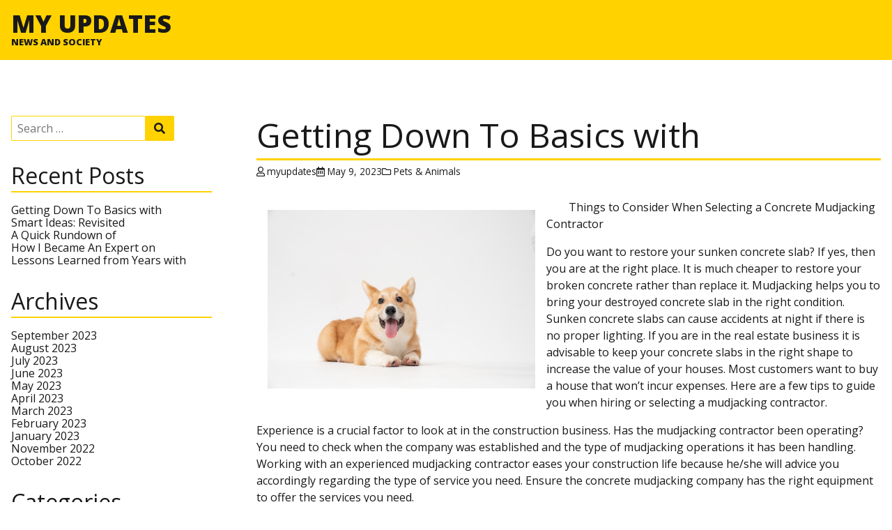

--- FILE ---
content_type: text/html; charset=UTF-8
request_url: https://myupdates.us/getting-down-to-basics-with-10/
body_size: 6196
content:

<!DOCTYPE html>
<html lang="en-US" class="no-js">

<head>
  <meta charset="UTF-8">
  <meta name="viewport" content="width=device-width, initial-scale=1">
  <title>Getting Down To Basics with &#8211; My Updates</title>
<link rel='dns-prefetch' href='//fonts.googleapis.com' />
<link rel='dns-prefetch' href='//s.w.org' />
<link rel="alternate" type="application/rss+xml" title="My Updates &raquo; Feed" href="https://myupdates.us/feed/" />
<link rel="alternate" type="application/rss+xml" title="My Updates &raquo; Comments Feed" href="https://myupdates.us/comments/feed/" />
<link rel="alternate" type="application/rss+xml" title="My Updates &raquo; Getting Down To Basics with Comments Feed" href="https://myupdates.us/getting-down-to-basics-with-10/feed/" />
		<script type="text/javascript">
			window._wpemojiSettings = {"baseUrl":"https:\/\/s.w.org\/images\/core\/emoji\/11\/72x72\/","ext":".png","svgUrl":"https:\/\/s.w.org\/images\/core\/emoji\/11\/svg\/","svgExt":".svg","source":{"concatemoji":"https:\/\/myupdates.us\/wp-includes\/js\/wp-emoji-release.min.js?ver=5.0.22"}};
			!function(e,a,t){var n,r,o,i=a.createElement("canvas"),p=i.getContext&&i.getContext("2d");function s(e,t){var a=String.fromCharCode;p.clearRect(0,0,i.width,i.height),p.fillText(a.apply(this,e),0,0);e=i.toDataURL();return p.clearRect(0,0,i.width,i.height),p.fillText(a.apply(this,t),0,0),e===i.toDataURL()}function c(e){var t=a.createElement("script");t.src=e,t.defer=t.type="text/javascript",a.getElementsByTagName("head")[0].appendChild(t)}for(o=Array("flag","emoji"),t.supports={everything:!0,everythingExceptFlag:!0},r=0;r<o.length;r++)t.supports[o[r]]=function(e){if(!p||!p.fillText)return!1;switch(p.textBaseline="top",p.font="600 32px Arial",e){case"flag":return s([55356,56826,55356,56819],[55356,56826,8203,55356,56819])?!1:!s([55356,57332,56128,56423,56128,56418,56128,56421,56128,56430,56128,56423,56128,56447],[55356,57332,8203,56128,56423,8203,56128,56418,8203,56128,56421,8203,56128,56430,8203,56128,56423,8203,56128,56447]);case"emoji":return!s([55358,56760,9792,65039],[55358,56760,8203,9792,65039])}return!1}(o[r]),t.supports.everything=t.supports.everything&&t.supports[o[r]],"flag"!==o[r]&&(t.supports.everythingExceptFlag=t.supports.everythingExceptFlag&&t.supports[o[r]]);t.supports.everythingExceptFlag=t.supports.everythingExceptFlag&&!t.supports.flag,t.DOMReady=!1,t.readyCallback=function(){t.DOMReady=!0},t.supports.everything||(n=function(){t.readyCallback()},a.addEventListener?(a.addEventListener("DOMContentLoaded",n,!1),e.addEventListener("load",n,!1)):(e.attachEvent("onload",n),a.attachEvent("onreadystatechange",function(){"complete"===a.readyState&&t.readyCallback()})),(n=t.source||{}).concatemoji?c(n.concatemoji):n.wpemoji&&n.twemoji&&(c(n.twemoji),c(n.wpemoji)))}(window,document,window._wpemojiSettings);
		</script>
		<style type="text/css">
img.wp-smiley,
img.emoji {
	display: inline !important;
	border: none !important;
	box-shadow: none !important;
	height: 1em !important;
	width: 1em !important;
	margin: 0 .07em !important;
	vertical-align: -0.1em !important;
	background: none !important;
	padding: 0 !important;
}
</style>
<link rel='stylesheet' id='wp-block-library-css'  href='https://myupdates.us/wp-includes/css/dist/block-library/style.min.css?ver=5.0.22' type='text/css' media='all' />
<link rel='stylesheet' id='wp-block-library-theme-css'  href='https://myupdates.us/wp-includes/css/dist/block-library/theme.min.css?ver=5.0.22' type='text/css' media='all' />
<link rel='stylesheet' id='bidnis-fonts-css'  href='https://fonts.googleapis.com/css?family=Open+Sans%3A300%2C300i%2C400%2C400i%2C600%2C600i%2C700%2C700i%2C800%2C800i&#038;ver=2.2.1' type='text/css' media='all' />
<link rel='stylesheet' id='font-awesome-css'  href='https://myupdates.us/wp-content/themes/bidnis/assets/icons/fontawesome-free-5.15.3-web/css/all.min.css?ver=5.15.3' type='text/css' media='all' />
<link rel='stylesheet' id='bidnis-style-css'  href='https://myupdates.us/wp-content/themes/bidnis/style.css?ver=2.2.1' type='text/css' media='all' />
<style id='bidnis-style-inline-css' type='text/css'>

    :root {
      --background-color: #FFFFFF; 
      --color-scheme: #FFD200; 
      --text-color: #191919;
      --header-text-color: #191919;
      --anchor-color: #191919;
    }
  
</style>
<link rel='https://api.w.org/' href='https://myupdates.us/wp-json/' />
<link rel="EditURI" type="application/rsd+xml" title="RSD" href="https://myupdates.us/xmlrpc.php?rsd" />
<link rel="wlwmanifest" type="application/wlwmanifest+xml" href="https://myupdates.us/wp-includes/wlwmanifest.xml" /> 
<link rel='prev' title='&#8211; My Most Valuable Advice' href='https://myupdates.us/my-most-valuable-advice-6/' />
<link rel='next' title='A 10-Point Plan for  (Without Being Overwhelmed)' href='https://myupdates.us/a-10-point-plan-for-without-being-overwhelmed-7/' />
<meta name="generator" content="WordPress 5.0.22" />
<link rel="canonical" href="https://myupdates.us/getting-down-to-basics-with-10/" />
<link rel='shortlink' href='https://myupdates.us/?p=592' />
<link rel="alternate" type="application/json+oembed" href="https://myupdates.us/wp-json/oembed/1.0/embed?url=https%3A%2F%2Fmyupdates.us%2Fgetting-down-to-basics-with-10%2F" />
<link rel="alternate" type="text/xml+oembed" href="https://myupdates.us/wp-json/oembed/1.0/embed?url=https%3A%2F%2Fmyupdates.us%2Fgetting-down-to-basics-with-10%2F&#038;format=xml" />
<!-- MagenetMonetization V: 1.0.29.2--><!-- MagenetMonetization 1 --><!-- MagenetMonetization 1.1 --><link rel="pingback" href="https://myupdates.us/xmlrpc.php"></head>

<body class="post-template-default single single-post postid-592 single-format-standard wp-embed-responsive has-left-sidebar">
  
  <div class="site-container">

    
    <header class="site-header">

  <div class="site-branding">
    
                  <p class="site-branding__title">
          <a href="https://myupdates.us/" title="My Updates">My Updates</a>
        </p><!-- .site-branding__title -->
          
          <p class="site-branding__tagline">News and Society</p><!-- .site-branding__tagline -->
      </div><!-- .site-branding -->

    
  
    <div class="social-links">
    
                                                                                                                                                                                                                                                      </div><!-- .social-links -->
  
</header><!-- .site-header -->


<main class="site-main" role="main">

  <!-- MagenetMonetization 4 -->

  <aside class="widget-area widget-area-left-sidebar" role="complementary">
    <!-- MagenetMonetization 5 --><div id="search-2" class="widget widget_search"><form role="search" method="get" class="search-form" action="https://myupdates.us/">
  <label>
    <span class="screen-reader-text">Search for:</span>
    <input type="search" class="search-field" placeholder="Search &hellip;" value="" name="s" title="Search for:" />
  </label>
  <button type="submit" class="search-submit"><i class="fa fa-search"></i><span class="screen-reader-text">Search</span></button>
</form>
</div><!-- MagenetMonetization 5 -->		<div id="recent-posts-2" class="widget widget_recent_entries">		<h3 class="widget-title">Recent Posts</h3>		<ul>
											<li>
					<a href="https://myupdates.us/getting-down-to-basics-with-13/">Getting Down To Basics with</a>
									</li>
											<li>
					<a href="https://myupdates.us/smart-ideas-revisited-13/">Smart Ideas:  Revisited</a>
									</li>
											<li>
					<a href="https://myupdates.us/a-quick-rundown-of-5/">A Quick Rundown of</a>
									</li>
											<li>
					<a href="https://myupdates.us/how-i-became-an-expert-on-9/">How I Became An Expert on</a>
									</li>
											<li>
					<a href="https://myupdates.us/lessons-learned-from-years-with-18/">Lessons Learned from Years with</a>
									</li>
					</ul>
		</div><!-- MagenetMonetization 5 --><div id="archives-2" class="widget widget_archive"><h3 class="widget-title">Archives</h3>		<ul>
			<li><a href='https://myupdates.us/2023/09/'>September 2023</a></li>
	<li><a href='https://myupdates.us/2023/08/'>August 2023</a></li>
	<li><a href='https://myupdates.us/2023/07/'>July 2023</a></li>
	<li><a href='https://myupdates.us/2023/06/'>June 2023</a></li>
	<li><a href='https://myupdates.us/2023/05/'>May 2023</a></li>
	<li><a href='https://myupdates.us/2023/04/'>April 2023</a></li>
	<li><a href='https://myupdates.us/2023/03/'>March 2023</a></li>
	<li><a href='https://myupdates.us/2023/02/'>February 2023</a></li>
	<li><a href='https://myupdates.us/2023/01/'>January 2023</a></li>
	<li><a href='https://myupdates.us/2022/11/'>November 2022</a></li>
	<li><a href='https://myupdates.us/2022/10/'>October 2022</a></li>
		</ul>
		</div><!-- MagenetMonetization 5 --><!-- MagenetMonetization 5 --><!-- MagenetMonetization 5 --><div id="categories-2" class="widget widget_categories"><h3 class="widget-title">Categories</h3>		<ul>
	<li class="cat-item cat-item-18"><a href="https://myupdates.us/category/advertising-marketing/" >Advertising &amp; Marketing</a>
</li>
	<li class="cat-item cat-item-11"><a href="https://myupdates.us/category/arts-entertainment/" >Arts &amp; Entertainment</a>
</li>
	<li class="cat-item cat-item-17"><a href="https://myupdates.us/category/auto-motor/" >Auto &amp; Motor</a>
</li>
	<li class="cat-item cat-item-3"><a href="https://myupdates.us/category/business-products-services/" >Business Products &amp; Services</a>
</li>
	<li class="cat-item cat-item-10"><a href="https://myupdates.us/category/clothing-fashion/" >Clothing &amp; Fashion</a>
</li>
	<li class="cat-item cat-item-21"><a href="https://myupdates.us/category/employment/" >Employment</a>
</li>
	<li class="cat-item cat-item-12"><a href="https://myupdates.us/category/financial/" >Financial</a>
</li>
	<li class="cat-item cat-item-5"><a href="https://myupdates.us/category/foods-culinary/" >Foods &amp; Culinary</a>
</li>
	<li class="cat-item cat-item-22"><a href="https://myupdates.us/category/health-fitness/" >Health &amp; Fitness</a>
</li>
	<li class="cat-item cat-item-7"><a href="https://myupdates.us/category/health-care-medical/" >Health Care &amp; Medical</a>
</li>
	<li class="cat-item cat-item-20"><a href="https://myupdates.us/category/home-products-services/" >Home Products &amp; Services</a>
</li>
	<li class="cat-item cat-item-6"><a href="https://myupdates.us/category/internet-services/" >Internet Services</a>
</li>
	<li class="cat-item cat-item-23"><a href="https://myupdates.us/category/legal/" >Legal</a>
</li>
	<li class="cat-item cat-item-9"><a href="https://myupdates.us/category/personal-product-services/" >Personal Product &amp; Services</a>
</li>
	<li class="cat-item cat-item-8"><a href="https://myupdates.us/category/pets-animals/" >Pets &amp; Animals</a>
</li>
	<li class="cat-item cat-item-14"><a href="https://myupdates.us/category/real-estate/" >Real Estate</a>
</li>
	<li class="cat-item cat-item-19"><a href="https://myupdates.us/category/relationships/" >Relationships</a>
</li>
	<li class="cat-item cat-item-15"><a href="https://myupdates.us/category/software/" >Software</a>
</li>
	<li class="cat-item cat-item-4"><a href="https://myupdates.us/category/sports-athletics/" >Sports &amp; Athletics</a>
</li>
	<li class="cat-item cat-item-13"><a href="https://myupdates.us/category/technology/" >Technology</a>
</li>
	<li class="cat-item cat-item-16"><a href="https://myupdates.us/category/travel/" >Travel</a>
</li>
	<li class="cat-item cat-item-1"><a href="https://myupdates.us/category/uncategorized/" >Uncategorized</a>
</li>
	<li class="cat-item cat-item-2"><a href="https://myupdates.us/category/web-resources/" >Web Resources</a>
</li>
		</ul>
</div><!-- MagenetMonetization 5 --><!-- MagenetMonetization 5 --><div id="sape_tizer-2" class="widget advert_tizer"><script type="text/javascript">
<!--
var _acic={dataProvider:10};(function(){var e=document.createElement("script");e.type="text/javascript";e.async=true;e.src="https://www.acint.net/aci.js";var t=document.getElementsByTagName("script")[0];t.parentNode.insertBefore(e,t)})()
//-->
</script></div><!-- MagenetMonetization 5 --><!-- MagenetMonetization 5 -->  </aside>


  <section class="content-container">

    
      
      <article id="post-592" class="post-592 post type-post status-publish format-standard hentry category-pets-animals">

  <header class="entry-header">
    <h1 class="entry-title">Getting Down To Basics with</h1>    <div class="entry-meta"><span class="entry-meta__author"><i class="far fa-user"></i><a href="https://myupdates.us/author/myupdates/" aria-label="Author: myupdates">myupdates</a></span><span class="entry-meta__date"><i class="far fa-calendar-alt"></i><a href="https://myupdates.us/getting-down-to-basics-with-10/" aria-label="Posted: May 9, 2023">May 9, 2023</a></span><span class="entry-meta__categories"><i class="far fa-folder"></i><a href="https://myupdates.us/category/pets-animals/" rel="category tag">Pets &amp; Animals</a></span></div><!-- .entry-meta -->      </header>

  
  <section class="entry-content">
    <p><a style="margin:1em" href="https://mudjackingservices.mystrikingly.com/blog/things-to-consider-when-selecting-a-concrete-mudjacking-contractor"><img src="https://images.unsplash.com/photo-1597633425046-08f5110420b5?crop=entropy&amp;cs=tinysrgb&amp;fit=max&amp;fm=jpg&amp;ixid=MnwzNjUyOXwwfDF8c2VhcmNofDE3fHxkb2d8ZW58MHx8fHwxNjc5MTU3Mzk0&amp;ixlib=rb-4.0.3&amp;q=80&amp;w=1080" style="width:384px;float:left;margin:1em" /></a>Things to Consider When Selecting a Concrete Mudjacking Contractor</p>
<p>Do you want to restore your sunken concrete slab? If yes, then you are at the right place. It is much cheaper to restore your broken concrete rather than replace it. Mudjacking helps you to bring your destroyed concrete slab in the right condition. Sunken concrete slabs can cause accidents at night if there is no proper lighting. If you are in the real estate business it is advisable to keep your concrete slabs in the right shape to increase the value of your houses. Most customers want to buy a house that won&#8217;t incur expenses. Here are a few tips to guide you when hiring or selecting a mudjacking contractor.</p>
<p>Experience is a crucial factor to look at in the construction business. Has the mudjacking contractor been operating? You need to check when the company was established and the type of mudjacking operations it has been handling. Working with an experienced mudjacking contractor eases your construction life because he/she will advice you accordingly regarding the type of service you need. Ensure the concrete mudjacking company has the right equipment to offer the services you need.</p>
<p>It is advisable to hire a company that has skilled mudjacking personnel. The workers allocated to your task should provide documents that show they have attained that course. Construction operations are expensive therefore avoid working with semi-skilled workers because they might ruin your project. Some mudjacking operations are risky therefore the company should have an insurance cover that protects its workers while on duty. </p>
<p>Is the mudjacking contractor located? It is advisable to work with a mudjacking contractor within your locality. Never sign a deal online with a mudjacking contractor because nowadays goons are over the internet trying to steal from an innocent client. Visit the contractor&#8217;s site, meet, and make a face-to-face deal. Find a concrete mudjacking contractor near you to ease access and increase productivity.</p>
<p>Checking the feedback from previous customers will assist you in understanding the type of contractor you are dealing with. Visit the contractor&#8217;s social media platforms and read the reviews and testimonies from previous customers. Customers will always leave honest feedback regarding the mudjacking services they were offered. Never assume customer feedback. Hire a concrete mudjacking contractor satisfying customer needs. Working with a mudjacking contractor with a good reputation assures you quality services.</p>
<p>Pricing of concrete mudjacking services is another aspect you should look onto before selecting a contractor to work with. List several mudjacking contractors and weigh their bids. Allow every contractor on your list to visit the site and evaluate the type of resources required to complete that task. The bidding part helps you know the market price of your project. Most mudjacking contractors determine the cost of a project depending on the size and the resources required. Set your budget and shortlist a few contractors. Don&#8217;t rush to hire a contractor because he/she is cheap or expensive. Always evaluate the quality of mudjacking services he/she is offering. Ensure your money gets value by assigning your project to a concrete mudjacking contractor offering quality services.</p>
<p><a href="https://mudjackingservices.mystrikingly.com/blog/things-to-consider-when-selecting-a-concrete-mudjacking-contractor">The 10 Best Resources For </a></p>
<p><a href=" ">What I Can Teach You About </a></p>

      </section><!-- .entry-content -->

  
  
  
	<nav class="navigation post-navigation" role="navigation">
		<h2 class="screen-reader-text">Post navigation</h2>
		<div class="nav-links"><div class="nav-previous"><a href="https://myupdates.us/my-most-valuable-advice-6/" rel="prev"><span class="screen-reader-text">Previous post</span><i class="fa fa-long-arrow-alt-left"></i>&#8211; My Most Valuable Advice</a></div><div class="nav-next"><a href="https://myupdates.us/a-10-point-plan-for-without-being-overwhelmed-7/" rel="next"><span class="screen-reader-text">Next post</span>A 10-Point Plan for  (Without Being Overwhelmed)<i class="fa fa-long-arrow-alt-right"></i></a></div></div>
	</nav>
</article>

      

<div id="comments" class="comments-area">

  
  	<div id="respond" class="comment-respond">
		<h3 id="reply-title" class="comment-reply-title">Leave a Reply <small><a rel="nofollow" id="cancel-comment-reply-link" href="/getting-down-to-basics-with-10/#respond" style="display:none;">Cancel reply</a></small></h3>			<form action="https://myupdates.us/wp-comments-post.php" method="post" id="commentform" class="comment-form" novalidate>
				<p class="comment-notes"><span id="email-notes">Your email address will not be published.</span> Required fields are marked <span class="required">*</span></p><p class="comment-form-comment"><label for="comment">Comment</label> <textarea id="comment" name="comment" cols="45" rows="8" maxlength="65525" required="required"></textarea></p><p class="comment-form-author"><label for="author">Name <span class="required">*</span></label> <input id="author" name="author" type="text" value="" size="30" maxlength="245" required='required' /></p>
<p class="comment-form-email"><label for="email">Email <span class="required">*</span></label> <input id="email" name="email" type="email" value="" size="30" maxlength="100" aria-describedby="email-notes" required='required' /></p>
<p class="comment-form-url"><label for="url">Website</label> <input id="url" name="url" type="url" value="" size="30" maxlength="200" /></p>
<p class="form-submit"><input name="submit" type="submit" id="submit" class="submit" value="Post Comment" /> <input type='hidden' name='comment_post_ID' value='592' id='comment_post_ID' />
<input type='hidden' name='comment_parent' id='comment_parent' value='0' />
</p>
			<!-- Anti-spam Reloaded plugin wordpress.org/plugins/anti-spam-reloaded/ -->
			<p class="antispamrel-group" style="clear: both;">
				<label>Current ye<span style="display: none;">ignore me</span>@r<span class="required">*</span>
				</label>
				<input type="hidden" name="antspmrl-a" class="antispamrel-control-a" value="2026" />
				<input type="text" name="antspmrl-q" class="antispamrel-control-q" value="28" autocomplete="off" />
			</p>
			<p class="antispamrel-group" style="display: none;">
				<label>Leave this field empty</label>
				<input type="text" name="antspmrl-e-email-url-website" class="antispamrel-control-e" value="" autocomplete="off" />
			</p>
					</form>
			</div><!-- #respond -->
	
</div><!-- #comments .comments-area -->
    
  </section><!-- .content-container -->

  <!-- MagenetMonetization 4 -->

</main><!-- .site-main -->

<!-- wmm d -->    <!-- MagenetMonetization 4 -->
    <footer class="site-footer">

  
  <div class="site-footer-info">
    <span>My Updates &copy; 2026</span>
    <span>Theme: <a href="https://gratis-themes.com/themes/bidnis">Bidnis</a></span>
    
  </div><!-- .site-footer-info -->

      <a href="#" id="scroll-to-top">
      <span class="screen-reader-text">Scroll to the top</span>
    </a>
  </footer><!-- .site-footer -->

  </div><!-- .site-container -->

  <script type='text/javascript' src='https://myupdates.us/wp-content/plugins/anti-spam-reloaded/js/anti-spam.min.js?ver=6.4'></script>
<script type='text/javascript' src='https://myupdates.us/wp-content/themes/bidnis/assets/js/functions.js?ver=2.2.1'></script>
<script type='text/javascript' src='https://myupdates.us/wp-includes/js/comment-reply.min.js?ver=5.0.22'></script>
<script type='text/javascript' src='https://myupdates.us/wp-includes/js/wp-embed.min.js?ver=5.0.22'></script>

<div class="mads-block"></div></body>
</html>
<div class="mads-block"></div>